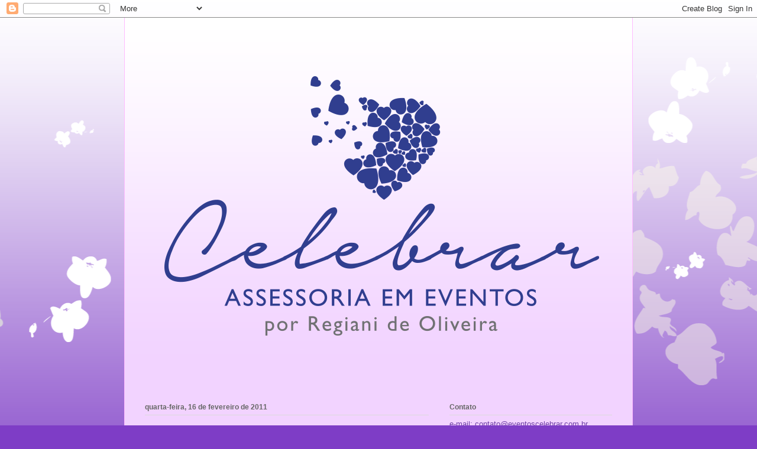

--- FILE ---
content_type: text/html; charset=UTF-8
request_url: https://celebrarassessoria.blogspot.com/b/stats?style=BLACK_TRANSPARENT&timeRange=ALL_TIME&token=APq4FmDV0cPhseulMB2qOIYO_pQEu4f3C_3oi-1zbK4UkthpM3hiBQL_BWGSRQ0HdMkwszh9yW0angBN18JNNZZvulCbrOIgvQ
body_size: -27
content:
{"total":183603,"sparklineOptions":{"backgroundColor":{"fillOpacity":0.1,"fill":"#000000"},"series":[{"areaOpacity":0.3,"color":"#202020"}]},"sparklineData":[[0,3],[1,4],[2,8],[3,8],[4,1],[5,1],[6,11],[7,5],[8,90],[9,1],[10,1],[11,1],[12,9],[13,14],[14,9],[15,44],[16,16],[17,3],[18,14],[19,4],[20,8],[21,51],[22,28],[23,0],[24,3],[25,3],[26,1],[27,9],[28,0],[29,1]],"nextTickMs":3600000}